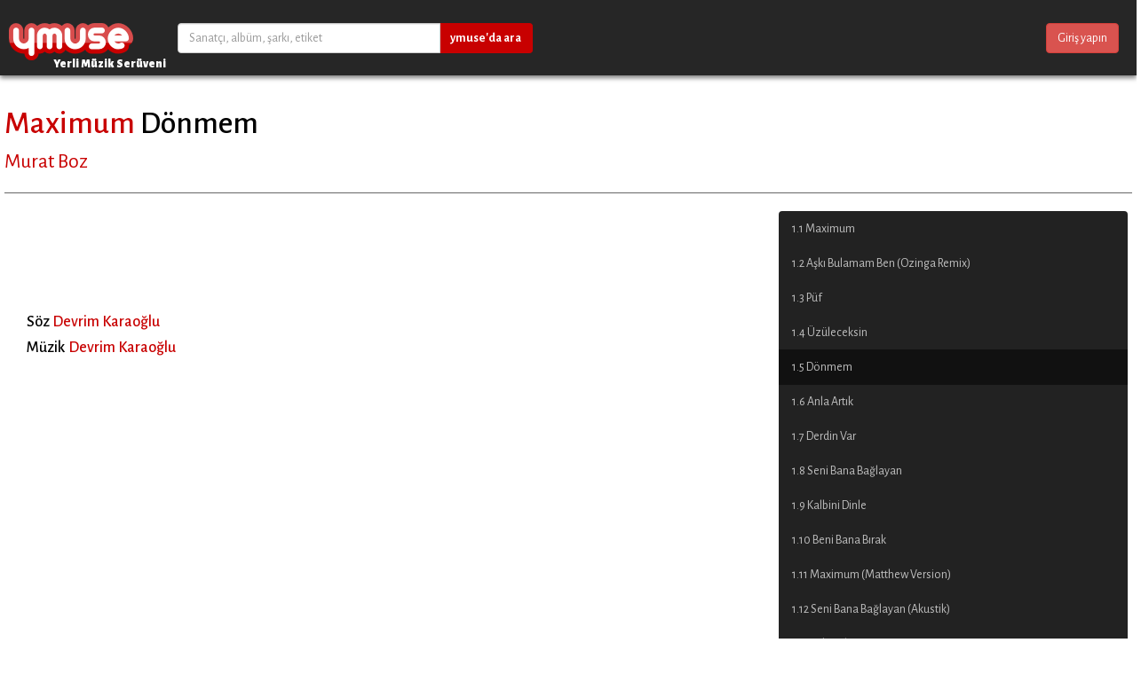

--- FILE ---
content_type: text/html; charset=utf-8
request_url: https://ymuse.com/tracks/maximum-donmem
body_size: 3875
content:
<!DOCTYPE html>
<html>
<head>
  <title>Dönmem - Maximum - Murat Boz</title>
  <meta http-equiv="Content-Type" content="text/html; charset=utf-8" />
  <meta name="keywords" content="yerli, müzik, plak, 45lik, makam, usul, yöre, çevrimiçi, dinle, çal, dijital, radyo, albüm, sanatçı, çalma listesi, biyografi, diskografi">
  <meta name="description" content="Dönmem - Maximum - Murat Boz" />
  <meta property="og:title" content="Dönmem - Maximum - Murat Boz" />
  <meta property="og:description" content="Dönmem - Maximum - Murat Boz" />
  <meta property="og:image" content="http://ymuse.com/uploads/visual/image/afa8/cb9b/474b/4a39/952c/1eb2/183b/4f8b/medium_Maximum.jpg" />

  <link rel="shortcut icon" type="image/x-icon" href="/assets/favicon-0e3d4e8ee17965f65713bbdae92a1889.ico" />
  <link rel="stylesheet" media="all" href="/assets/application-3142e3cde41abb3c64daadbebf3e3538.css" data-turbolinks-track="true" />
  <link rel="stylesheet" href="https://maxcdn.bootstrapcdn.com/font-awesome/4.4.0/css/font-awesome.min.css">
  <script src="/assets/application-4769b08be3ad3fa471942b608aa691da.js" data-turbolinks-track="true"></script>
  <meta name="viewport" content="width=device-width, initial-scale=1.0">
  <meta name="csrf-param" content="authenticity_token" />
<meta name="csrf-token" content="bkSN6vjY54bi9sAmrgp0LuQTa9x22aBLVnEH1sq2lJ3sD9zropE62n1GxDKoMJX4w+yq6KhImOtG3y7hDdDxdQ==" />
  
  <script type="text/javascript">
var _gaq = _gaq || [];
_gaq.push(['_setAccount', 'UA-37667324-1']);
_gaq.push(['_trackPageview']);

(function() {
  var ga = document.createElement('script'); ga.type = 'text/javascript'; ga.async = true;
  ga.src = ('https:' == document.location.protocol ? 'https://ssl' : 'http://www') + '.google-analytics.com/ga.js';
  var s = document.getElementsByTagName('script')[0]; s.parentNode.insertBefore(ga, s);
})();
</script>

</head>
<body class="tracks show">
<div id="wrapper">
  <nav class="navbar navbar-default">
  <div class="container">
    <div class="navbar-header">
      <button type="button" class="navbar-toggle" data-toggle="collapse" data-target="#myNavbar">
        <span class="icon-bar"></span>
        <span class="icon-bar"></span>
        <span class="icon-bar"></span>
      </button>
      <a class="navbar-brand" href="/">
        ymuse
</a>      <h6 class="hero-title">Yerli Müzik Serüveni</h6>
    </div>

    <div class="collapse navbar-collapse" id="myNavbar">
      <form method="get" action="/search"
            class="navbar-left search" role="search">
        <div class="input-group">
          <input class="form-control" name="q" type="text"
                 value="" placeholder="Sanatçı, albüm, şarkı, etiket">
          <div class="input-group-btn">
            <button class="btn btn-default" type="submit"><b>ymuse&#39;da ara</b></button>
          </div>
        </div>
      </form>

      <div class="navbar-nav navbar-right">
          <a data-toggle="modal" href="#" data-target="#loginModal" class="btn btn-danger">Giriş yapın</a>
    </div>

        <div class="modal fade" id="loginModal" tabindex="-1" role="dialog" aria-labelledby="myModalLabel" aria-hidden="true">
  <div class="modal-dialog">
    <div class="modal-content">
      <div class="modal-header">
        <button type="button" class="close" data-dismiss="modal" aria-hidden="true">&times;</button>
        <h4 class="modal-title" id="myModalLabel">Giriş Yapın</h4>
      </div>
      <div class="modal-body">
        <h5>ymuse hesabınızla giriş yapın</h5>

        <form class="form-inline" action="/session" accept-charset="UTF-8" method="post"><input name="utf8" type="hidden" value="&#x2713;" /><input type="hidden" name="authenticity_token" value="wDY3M3EqPFNmhnfPufqvxI7wtbl7GEKtp0TPMDd/D75CfWYyK2PhD/k2c9u/wE4SqQ90jaWJeg236uYH8BlqVg==" />
          <div class="form-group">
            <input type="text" name="email" id="email" class="form-control" placeholder="Eposta adresi" />
          </div>

          <div class="form-group">
            <input type="password" name="password" id="password" class="form-control" placeholder="Parola" />
          </div>

          <input type="submit" name="commit" value="Oturum aç" class="btn btn-danger" />
</form>
        <label class="checkbox" style="margin-left:20px" for="remember_me">
            <input type="checkbox" name="remember_me" id="remember_me" value="1" />
            Beni hatırla
</label>
        <div class="submit-button-container">
          <a href="/register">Kayıt olun</a> |
          <a data-toggle="modal" href="#" data-target="#passModal">Parolamı Unuttum</a>
        </div>

        <h5 class="provider-links-heading">ya da giriş için bir sağlayıcı seçin</h5>
        <div class="row">
  <div class="col-xs-4 text-center">
    <center>
    <a href="/auth/facebook" data-no-turbolink="true">
      <i class="fa fa-2x fa-facebook"></i><br>
      Facebook
    </a>
    </center>
  </div>
  <div class="col-xs-4 text-center">
    <center>
    <a href="/auth/twitter" data-no-turbolink="true">
      <i class="fa fa-2x fa-twitter"></i><br>
      Twitter
    </a>
    </center>
  </div>
  <div class="col-xs-4 text-center">
    <center>
    <a href="/auth/google_oauth2" data-no-turbolink="true">
      <i class="fa fa-2x fa-google"></i><br>
      Google
    </a>
    </center>
  </div>
</div>
      </div>
    </div>
  </div>
</div>

        <div class="modal fade" id="passModal" tabindex="-1" role="dialog" aria-labelledby="myModalLabel" aria-hidden="true">
  <div class="modal-dialog">
    <div class="modal-content">
      <div class="modal-header">
        <button type="button" class="close" data-dismiss="modal" aria-hidden="true">&times;</button>
        <h4 class="modal-title" id="myModalLabel">Parola Değişimi</h4>
      </div>
      <div class="modal-body">
        <div class="pass_reset">
          <h5>Ymuse hesabınızın parolasını değiştirmek için, lütfen aşağıdaki formu doldurup e-posta hesabınıza gelecek olan talimatları takip ediniz.</h5>
          <br>
          <form class="form-inline" action="/password_resets" accept-charset="UTF-8" method="post"><input name="utf8" type="hidden" value="&#x2713;" /><input type="hidden" name="authenticity_token" value="yMjYdQJaknBUQAeSrR1dtMq+O/Qqvvdj8EsYVyPiKtNKg4l0WBNPLMvwA4arJ7xi7UH6wPQvz8Pg5TFg5IRPOw==" />
            <div class="form-group">
              <label for="email">Email</label>
              <input type="text" name="email" id="email" class="form-control" />
              <input type="submit" name="commit" value="Reset Password" class="btn btn-danger" />
            </div>
</form>        </div>
      </div>
    </div>
  </div>
</div>
    </div>
  </div>
</nav>

  <div class="container">
    
    




<div class="page-header">
  <h1>
  <a href="/albums/murat-boz-maximum">Maximum</a>
  Dönmem<br>
  <small><a href="/artists/murat-boz">Murat Boz</a></small>
  </h1>
</div>

<div class="row">
  <div class="col-md-8">
    <iframe src="https://embed.spotify.com/?uri=spotify:track:4PivZ0DZaiLqT9JIc3ubLr"
            width="50%" height="100" frameborder="0" allowtransparency="true"></iframe>
    
    <ul class="unstyled-list">
      <li>
        <h4>Söz
          <a href="/artists/devrim-karaoglu">Devrim Karaoğlu</a>
        </h4>
      </li>
      <li>
        <h4>Müzik
          <a href="/artists/devrim-karaoglu">Devrim Karaoğlu</a>
        </h4>
      </li>
    </ul>


  </div>
  <div class="col-md-4">
    <div class="list-group album-tracks-list">
          <a class="list-group-item" href="/tracks/maximum-maximum">
            1.1 Maximum
</a>          <a class="list-group-item" href="/tracks/maximum-aski-bulamam-ben-ozinga-remix">
            1.2 Aşkı Bulamam Ben (Ozinga Remix)
</a>          <a class="list-group-item" href="/tracks/maximum-puf">
            1.3 Püf
</a>          <a class="list-group-item" href="/tracks/maximum-uzuleceksin">
            1.4 Üzüleceksin
</a>          <a class="list-group-item active" href="">
            1.5 Dönmem
</a>          <a class="list-group-item" href="/tracks/maximum-anla-artik">
            1.6 Anla Artık
</a>          <a class="list-group-item" href="/tracks/maximum-derdin-var">
            1.7 Derdin Var
</a>          <a class="list-group-item" href="/tracks/maximum-seni-bana-baglayan">
            1.8 Seni Bana Bağlayan
</a>          <a class="list-group-item" href="/tracks/maximum-kalbini-dinle">
            1.9 Kalbini Dinle
</a>          <a class="list-group-item" href="/tracks/maximum-beni-bana-birak">
            1.10 Beni Bana Bırak
</a>          <a class="list-group-item" href="/tracks/maximum-maximum-matthew-version">
            1.11 Maximum (Matthew Version)
</a>          <a class="list-group-item" href="/tracks/maximum-seni-bana-baglayan-akustik">
            1.12 Seni Bana Bağlayan (Akustik)
</a>          <a class="list-group-item" href="/tracks/maximum-aski-bulamam-ben">
            1.13 Aşkı Bulamam Ben
</a>          <a class="list-group-item" href="/tracks/maximum-umrumda-degilsin">
            1.14 Umrumda Değilsin
</a>    </div>
  </div>
</div>

  </div>
</div>
<div class="footer">
  <div class="container">
    <div class="row">
      <div class="col-xs-3">
        <h3>ymuse</h3>
        <ul>
          <li><a href="/pages/about">Hakkında</a></li>
          <li><a href="/pages/about">İletişim</a></li>
          <li><a href="/pages/help">Yardım</a></li>
          <li><a href="/pages/terms-of-service">Kullanım Koşulları</a></li>
          <li><a href="/pages/privacy-policy">Gizlilik Politikası</a></li>
        </ul>
      </div>
      <div class="col-xs-3">
        <h3>Bize Katılın</h3>
        <ul>
          <li><a href="/register">Kayıt Olun</a></li>
          <li><a href="/albums/mine">Katkıda Bulunun</a></li>
        </ul>
      </div>
      <div class="col-xs-3">
        <h3>Takip Edin</h3>
        <ul>
          <li><a href="http://blog.ymuse.com">Blog</a></li>
          <li><a href="http://twitter.com/ymuse">Twitter</a></li>
        </ul>
      </div>
      <div class="col-xs-3">
        <a href="https://play.google.com/store/apps/details?id=com.fazlamesai.ymuse">
          <img class="img-responsive" src="/assets/google-play-d931dcca64498fbdd931e1724a6606cc.png" alt="Google play" />
        </a>
        <br><br>
        <a href="https://itunes.apple.com/us/app/ymuse/id791880646?mt=8">
          <img class="img-responsive" src="/assets/apple-itunes-15a7fd689d926d10140daf0c479a1e6b.png" alt="Apple itunes" />
        </a>
      </div>
    </div>
  </div>

  <div class="clearfix"></div>
  <div class="center">&copy; 2016 <a href="http://fazlamesai.com">fazlamesai</a></div>
</div>

  <script>_gaq.push(['_trackPageview']);</script>

</body>
</html>
